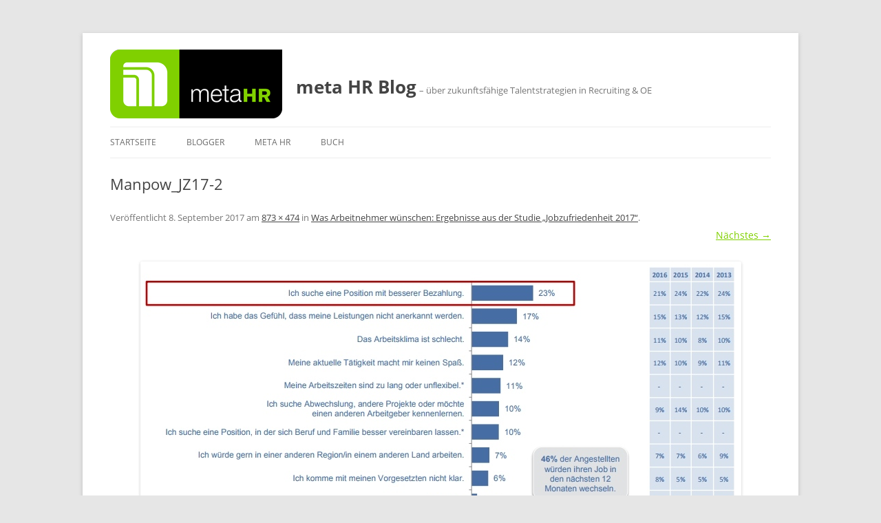

--- FILE ---
content_type: text/html; charset=utf-8
request_url: https://www.google.com/recaptcha/api2/anchor?ar=1&k=6LfLxC0UAAAAAOEB5rCtMUFZkOfm-zQciW5elDA7&co=aHR0cHM6Ly9ibG9nLm1ldGFoci5kZTo0NDM.&hl=en&v=PoyoqOPhxBO7pBk68S4YbpHZ&theme=light&size=normal&anchor-ms=20000&execute-ms=30000&cb=ft7f695anwqe
body_size: 49425
content:
<!DOCTYPE HTML><html dir="ltr" lang="en"><head><meta http-equiv="Content-Type" content="text/html; charset=UTF-8">
<meta http-equiv="X-UA-Compatible" content="IE=edge">
<title>reCAPTCHA</title>
<style type="text/css">
/* cyrillic-ext */
@font-face {
  font-family: 'Roboto';
  font-style: normal;
  font-weight: 400;
  font-stretch: 100%;
  src: url(//fonts.gstatic.com/s/roboto/v48/KFO7CnqEu92Fr1ME7kSn66aGLdTylUAMa3GUBHMdazTgWw.woff2) format('woff2');
  unicode-range: U+0460-052F, U+1C80-1C8A, U+20B4, U+2DE0-2DFF, U+A640-A69F, U+FE2E-FE2F;
}
/* cyrillic */
@font-face {
  font-family: 'Roboto';
  font-style: normal;
  font-weight: 400;
  font-stretch: 100%;
  src: url(//fonts.gstatic.com/s/roboto/v48/KFO7CnqEu92Fr1ME7kSn66aGLdTylUAMa3iUBHMdazTgWw.woff2) format('woff2');
  unicode-range: U+0301, U+0400-045F, U+0490-0491, U+04B0-04B1, U+2116;
}
/* greek-ext */
@font-face {
  font-family: 'Roboto';
  font-style: normal;
  font-weight: 400;
  font-stretch: 100%;
  src: url(//fonts.gstatic.com/s/roboto/v48/KFO7CnqEu92Fr1ME7kSn66aGLdTylUAMa3CUBHMdazTgWw.woff2) format('woff2');
  unicode-range: U+1F00-1FFF;
}
/* greek */
@font-face {
  font-family: 'Roboto';
  font-style: normal;
  font-weight: 400;
  font-stretch: 100%;
  src: url(//fonts.gstatic.com/s/roboto/v48/KFO7CnqEu92Fr1ME7kSn66aGLdTylUAMa3-UBHMdazTgWw.woff2) format('woff2');
  unicode-range: U+0370-0377, U+037A-037F, U+0384-038A, U+038C, U+038E-03A1, U+03A3-03FF;
}
/* math */
@font-face {
  font-family: 'Roboto';
  font-style: normal;
  font-weight: 400;
  font-stretch: 100%;
  src: url(//fonts.gstatic.com/s/roboto/v48/KFO7CnqEu92Fr1ME7kSn66aGLdTylUAMawCUBHMdazTgWw.woff2) format('woff2');
  unicode-range: U+0302-0303, U+0305, U+0307-0308, U+0310, U+0312, U+0315, U+031A, U+0326-0327, U+032C, U+032F-0330, U+0332-0333, U+0338, U+033A, U+0346, U+034D, U+0391-03A1, U+03A3-03A9, U+03B1-03C9, U+03D1, U+03D5-03D6, U+03F0-03F1, U+03F4-03F5, U+2016-2017, U+2034-2038, U+203C, U+2040, U+2043, U+2047, U+2050, U+2057, U+205F, U+2070-2071, U+2074-208E, U+2090-209C, U+20D0-20DC, U+20E1, U+20E5-20EF, U+2100-2112, U+2114-2115, U+2117-2121, U+2123-214F, U+2190, U+2192, U+2194-21AE, U+21B0-21E5, U+21F1-21F2, U+21F4-2211, U+2213-2214, U+2216-22FF, U+2308-230B, U+2310, U+2319, U+231C-2321, U+2336-237A, U+237C, U+2395, U+239B-23B7, U+23D0, U+23DC-23E1, U+2474-2475, U+25AF, U+25B3, U+25B7, U+25BD, U+25C1, U+25CA, U+25CC, U+25FB, U+266D-266F, U+27C0-27FF, U+2900-2AFF, U+2B0E-2B11, U+2B30-2B4C, U+2BFE, U+3030, U+FF5B, U+FF5D, U+1D400-1D7FF, U+1EE00-1EEFF;
}
/* symbols */
@font-face {
  font-family: 'Roboto';
  font-style: normal;
  font-weight: 400;
  font-stretch: 100%;
  src: url(//fonts.gstatic.com/s/roboto/v48/KFO7CnqEu92Fr1ME7kSn66aGLdTylUAMaxKUBHMdazTgWw.woff2) format('woff2');
  unicode-range: U+0001-000C, U+000E-001F, U+007F-009F, U+20DD-20E0, U+20E2-20E4, U+2150-218F, U+2190, U+2192, U+2194-2199, U+21AF, U+21E6-21F0, U+21F3, U+2218-2219, U+2299, U+22C4-22C6, U+2300-243F, U+2440-244A, U+2460-24FF, U+25A0-27BF, U+2800-28FF, U+2921-2922, U+2981, U+29BF, U+29EB, U+2B00-2BFF, U+4DC0-4DFF, U+FFF9-FFFB, U+10140-1018E, U+10190-1019C, U+101A0, U+101D0-101FD, U+102E0-102FB, U+10E60-10E7E, U+1D2C0-1D2D3, U+1D2E0-1D37F, U+1F000-1F0FF, U+1F100-1F1AD, U+1F1E6-1F1FF, U+1F30D-1F30F, U+1F315, U+1F31C, U+1F31E, U+1F320-1F32C, U+1F336, U+1F378, U+1F37D, U+1F382, U+1F393-1F39F, U+1F3A7-1F3A8, U+1F3AC-1F3AF, U+1F3C2, U+1F3C4-1F3C6, U+1F3CA-1F3CE, U+1F3D4-1F3E0, U+1F3ED, U+1F3F1-1F3F3, U+1F3F5-1F3F7, U+1F408, U+1F415, U+1F41F, U+1F426, U+1F43F, U+1F441-1F442, U+1F444, U+1F446-1F449, U+1F44C-1F44E, U+1F453, U+1F46A, U+1F47D, U+1F4A3, U+1F4B0, U+1F4B3, U+1F4B9, U+1F4BB, U+1F4BF, U+1F4C8-1F4CB, U+1F4D6, U+1F4DA, U+1F4DF, U+1F4E3-1F4E6, U+1F4EA-1F4ED, U+1F4F7, U+1F4F9-1F4FB, U+1F4FD-1F4FE, U+1F503, U+1F507-1F50B, U+1F50D, U+1F512-1F513, U+1F53E-1F54A, U+1F54F-1F5FA, U+1F610, U+1F650-1F67F, U+1F687, U+1F68D, U+1F691, U+1F694, U+1F698, U+1F6AD, U+1F6B2, U+1F6B9-1F6BA, U+1F6BC, U+1F6C6-1F6CF, U+1F6D3-1F6D7, U+1F6E0-1F6EA, U+1F6F0-1F6F3, U+1F6F7-1F6FC, U+1F700-1F7FF, U+1F800-1F80B, U+1F810-1F847, U+1F850-1F859, U+1F860-1F887, U+1F890-1F8AD, U+1F8B0-1F8BB, U+1F8C0-1F8C1, U+1F900-1F90B, U+1F93B, U+1F946, U+1F984, U+1F996, U+1F9E9, U+1FA00-1FA6F, U+1FA70-1FA7C, U+1FA80-1FA89, U+1FA8F-1FAC6, U+1FACE-1FADC, U+1FADF-1FAE9, U+1FAF0-1FAF8, U+1FB00-1FBFF;
}
/* vietnamese */
@font-face {
  font-family: 'Roboto';
  font-style: normal;
  font-weight: 400;
  font-stretch: 100%;
  src: url(//fonts.gstatic.com/s/roboto/v48/KFO7CnqEu92Fr1ME7kSn66aGLdTylUAMa3OUBHMdazTgWw.woff2) format('woff2');
  unicode-range: U+0102-0103, U+0110-0111, U+0128-0129, U+0168-0169, U+01A0-01A1, U+01AF-01B0, U+0300-0301, U+0303-0304, U+0308-0309, U+0323, U+0329, U+1EA0-1EF9, U+20AB;
}
/* latin-ext */
@font-face {
  font-family: 'Roboto';
  font-style: normal;
  font-weight: 400;
  font-stretch: 100%;
  src: url(//fonts.gstatic.com/s/roboto/v48/KFO7CnqEu92Fr1ME7kSn66aGLdTylUAMa3KUBHMdazTgWw.woff2) format('woff2');
  unicode-range: U+0100-02BA, U+02BD-02C5, U+02C7-02CC, U+02CE-02D7, U+02DD-02FF, U+0304, U+0308, U+0329, U+1D00-1DBF, U+1E00-1E9F, U+1EF2-1EFF, U+2020, U+20A0-20AB, U+20AD-20C0, U+2113, U+2C60-2C7F, U+A720-A7FF;
}
/* latin */
@font-face {
  font-family: 'Roboto';
  font-style: normal;
  font-weight: 400;
  font-stretch: 100%;
  src: url(//fonts.gstatic.com/s/roboto/v48/KFO7CnqEu92Fr1ME7kSn66aGLdTylUAMa3yUBHMdazQ.woff2) format('woff2');
  unicode-range: U+0000-00FF, U+0131, U+0152-0153, U+02BB-02BC, U+02C6, U+02DA, U+02DC, U+0304, U+0308, U+0329, U+2000-206F, U+20AC, U+2122, U+2191, U+2193, U+2212, U+2215, U+FEFF, U+FFFD;
}
/* cyrillic-ext */
@font-face {
  font-family: 'Roboto';
  font-style: normal;
  font-weight: 500;
  font-stretch: 100%;
  src: url(//fonts.gstatic.com/s/roboto/v48/KFO7CnqEu92Fr1ME7kSn66aGLdTylUAMa3GUBHMdazTgWw.woff2) format('woff2');
  unicode-range: U+0460-052F, U+1C80-1C8A, U+20B4, U+2DE0-2DFF, U+A640-A69F, U+FE2E-FE2F;
}
/* cyrillic */
@font-face {
  font-family: 'Roboto';
  font-style: normal;
  font-weight: 500;
  font-stretch: 100%;
  src: url(//fonts.gstatic.com/s/roboto/v48/KFO7CnqEu92Fr1ME7kSn66aGLdTylUAMa3iUBHMdazTgWw.woff2) format('woff2');
  unicode-range: U+0301, U+0400-045F, U+0490-0491, U+04B0-04B1, U+2116;
}
/* greek-ext */
@font-face {
  font-family: 'Roboto';
  font-style: normal;
  font-weight: 500;
  font-stretch: 100%;
  src: url(//fonts.gstatic.com/s/roboto/v48/KFO7CnqEu92Fr1ME7kSn66aGLdTylUAMa3CUBHMdazTgWw.woff2) format('woff2');
  unicode-range: U+1F00-1FFF;
}
/* greek */
@font-face {
  font-family: 'Roboto';
  font-style: normal;
  font-weight: 500;
  font-stretch: 100%;
  src: url(//fonts.gstatic.com/s/roboto/v48/KFO7CnqEu92Fr1ME7kSn66aGLdTylUAMa3-UBHMdazTgWw.woff2) format('woff2');
  unicode-range: U+0370-0377, U+037A-037F, U+0384-038A, U+038C, U+038E-03A1, U+03A3-03FF;
}
/* math */
@font-face {
  font-family: 'Roboto';
  font-style: normal;
  font-weight: 500;
  font-stretch: 100%;
  src: url(//fonts.gstatic.com/s/roboto/v48/KFO7CnqEu92Fr1ME7kSn66aGLdTylUAMawCUBHMdazTgWw.woff2) format('woff2');
  unicode-range: U+0302-0303, U+0305, U+0307-0308, U+0310, U+0312, U+0315, U+031A, U+0326-0327, U+032C, U+032F-0330, U+0332-0333, U+0338, U+033A, U+0346, U+034D, U+0391-03A1, U+03A3-03A9, U+03B1-03C9, U+03D1, U+03D5-03D6, U+03F0-03F1, U+03F4-03F5, U+2016-2017, U+2034-2038, U+203C, U+2040, U+2043, U+2047, U+2050, U+2057, U+205F, U+2070-2071, U+2074-208E, U+2090-209C, U+20D0-20DC, U+20E1, U+20E5-20EF, U+2100-2112, U+2114-2115, U+2117-2121, U+2123-214F, U+2190, U+2192, U+2194-21AE, U+21B0-21E5, U+21F1-21F2, U+21F4-2211, U+2213-2214, U+2216-22FF, U+2308-230B, U+2310, U+2319, U+231C-2321, U+2336-237A, U+237C, U+2395, U+239B-23B7, U+23D0, U+23DC-23E1, U+2474-2475, U+25AF, U+25B3, U+25B7, U+25BD, U+25C1, U+25CA, U+25CC, U+25FB, U+266D-266F, U+27C0-27FF, U+2900-2AFF, U+2B0E-2B11, U+2B30-2B4C, U+2BFE, U+3030, U+FF5B, U+FF5D, U+1D400-1D7FF, U+1EE00-1EEFF;
}
/* symbols */
@font-face {
  font-family: 'Roboto';
  font-style: normal;
  font-weight: 500;
  font-stretch: 100%;
  src: url(//fonts.gstatic.com/s/roboto/v48/KFO7CnqEu92Fr1ME7kSn66aGLdTylUAMaxKUBHMdazTgWw.woff2) format('woff2');
  unicode-range: U+0001-000C, U+000E-001F, U+007F-009F, U+20DD-20E0, U+20E2-20E4, U+2150-218F, U+2190, U+2192, U+2194-2199, U+21AF, U+21E6-21F0, U+21F3, U+2218-2219, U+2299, U+22C4-22C6, U+2300-243F, U+2440-244A, U+2460-24FF, U+25A0-27BF, U+2800-28FF, U+2921-2922, U+2981, U+29BF, U+29EB, U+2B00-2BFF, U+4DC0-4DFF, U+FFF9-FFFB, U+10140-1018E, U+10190-1019C, U+101A0, U+101D0-101FD, U+102E0-102FB, U+10E60-10E7E, U+1D2C0-1D2D3, U+1D2E0-1D37F, U+1F000-1F0FF, U+1F100-1F1AD, U+1F1E6-1F1FF, U+1F30D-1F30F, U+1F315, U+1F31C, U+1F31E, U+1F320-1F32C, U+1F336, U+1F378, U+1F37D, U+1F382, U+1F393-1F39F, U+1F3A7-1F3A8, U+1F3AC-1F3AF, U+1F3C2, U+1F3C4-1F3C6, U+1F3CA-1F3CE, U+1F3D4-1F3E0, U+1F3ED, U+1F3F1-1F3F3, U+1F3F5-1F3F7, U+1F408, U+1F415, U+1F41F, U+1F426, U+1F43F, U+1F441-1F442, U+1F444, U+1F446-1F449, U+1F44C-1F44E, U+1F453, U+1F46A, U+1F47D, U+1F4A3, U+1F4B0, U+1F4B3, U+1F4B9, U+1F4BB, U+1F4BF, U+1F4C8-1F4CB, U+1F4D6, U+1F4DA, U+1F4DF, U+1F4E3-1F4E6, U+1F4EA-1F4ED, U+1F4F7, U+1F4F9-1F4FB, U+1F4FD-1F4FE, U+1F503, U+1F507-1F50B, U+1F50D, U+1F512-1F513, U+1F53E-1F54A, U+1F54F-1F5FA, U+1F610, U+1F650-1F67F, U+1F687, U+1F68D, U+1F691, U+1F694, U+1F698, U+1F6AD, U+1F6B2, U+1F6B9-1F6BA, U+1F6BC, U+1F6C6-1F6CF, U+1F6D3-1F6D7, U+1F6E0-1F6EA, U+1F6F0-1F6F3, U+1F6F7-1F6FC, U+1F700-1F7FF, U+1F800-1F80B, U+1F810-1F847, U+1F850-1F859, U+1F860-1F887, U+1F890-1F8AD, U+1F8B0-1F8BB, U+1F8C0-1F8C1, U+1F900-1F90B, U+1F93B, U+1F946, U+1F984, U+1F996, U+1F9E9, U+1FA00-1FA6F, U+1FA70-1FA7C, U+1FA80-1FA89, U+1FA8F-1FAC6, U+1FACE-1FADC, U+1FADF-1FAE9, U+1FAF0-1FAF8, U+1FB00-1FBFF;
}
/* vietnamese */
@font-face {
  font-family: 'Roboto';
  font-style: normal;
  font-weight: 500;
  font-stretch: 100%;
  src: url(//fonts.gstatic.com/s/roboto/v48/KFO7CnqEu92Fr1ME7kSn66aGLdTylUAMa3OUBHMdazTgWw.woff2) format('woff2');
  unicode-range: U+0102-0103, U+0110-0111, U+0128-0129, U+0168-0169, U+01A0-01A1, U+01AF-01B0, U+0300-0301, U+0303-0304, U+0308-0309, U+0323, U+0329, U+1EA0-1EF9, U+20AB;
}
/* latin-ext */
@font-face {
  font-family: 'Roboto';
  font-style: normal;
  font-weight: 500;
  font-stretch: 100%;
  src: url(//fonts.gstatic.com/s/roboto/v48/KFO7CnqEu92Fr1ME7kSn66aGLdTylUAMa3KUBHMdazTgWw.woff2) format('woff2');
  unicode-range: U+0100-02BA, U+02BD-02C5, U+02C7-02CC, U+02CE-02D7, U+02DD-02FF, U+0304, U+0308, U+0329, U+1D00-1DBF, U+1E00-1E9F, U+1EF2-1EFF, U+2020, U+20A0-20AB, U+20AD-20C0, U+2113, U+2C60-2C7F, U+A720-A7FF;
}
/* latin */
@font-face {
  font-family: 'Roboto';
  font-style: normal;
  font-weight: 500;
  font-stretch: 100%;
  src: url(//fonts.gstatic.com/s/roboto/v48/KFO7CnqEu92Fr1ME7kSn66aGLdTylUAMa3yUBHMdazQ.woff2) format('woff2');
  unicode-range: U+0000-00FF, U+0131, U+0152-0153, U+02BB-02BC, U+02C6, U+02DA, U+02DC, U+0304, U+0308, U+0329, U+2000-206F, U+20AC, U+2122, U+2191, U+2193, U+2212, U+2215, U+FEFF, U+FFFD;
}
/* cyrillic-ext */
@font-face {
  font-family: 'Roboto';
  font-style: normal;
  font-weight: 900;
  font-stretch: 100%;
  src: url(//fonts.gstatic.com/s/roboto/v48/KFO7CnqEu92Fr1ME7kSn66aGLdTylUAMa3GUBHMdazTgWw.woff2) format('woff2');
  unicode-range: U+0460-052F, U+1C80-1C8A, U+20B4, U+2DE0-2DFF, U+A640-A69F, U+FE2E-FE2F;
}
/* cyrillic */
@font-face {
  font-family: 'Roboto';
  font-style: normal;
  font-weight: 900;
  font-stretch: 100%;
  src: url(//fonts.gstatic.com/s/roboto/v48/KFO7CnqEu92Fr1ME7kSn66aGLdTylUAMa3iUBHMdazTgWw.woff2) format('woff2');
  unicode-range: U+0301, U+0400-045F, U+0490-0491, U+04B0-04B1, U+2116;
}
/* greek-ext */
@font-face {
  font-family: 'Roboto';
  font-style: normal;
  font-weight: 900;
  font-stretch: 100%;
  src: url(//fonts.gstatic.com/s/roboto/v48/KFO7CnqEu92Fr1ME7kSn66aGLdTylUAMa3CUBHMdazTgWw.woff2) format('woff2');
  unicode-range: U+1F00-1FFF;
}
/* greek */
@font-face {
  font-family: 'Roboto';
  font-style: normal;
  font-weight: 900;
  font-stretch: 100%;
  src: url(//fonts.gstatic.com/s/roboto/v48/KFO7CnqEu92Fr1ME7kSn66aGLdTylUAMa3-UBHMdazTgWw.woff2) format('woff2');
  unicode-range: U+0370-0377, U+037A-037F, U+0384-038A, U+038C, U+038E-03A1, U+03A3-03FF;
}
/* math */
@font-face {
  font-family: 'Roboto';
  font-style: normal;
  font-weight: 900;
  font-stretch: 100%;
  src: url(//fonts.gstatic.com/s/roboto/v48/KFO7CnqEu92Fr1ME7kSn66aGLdTylUAMawCUBHMdazTgWw.woff2) format('woff2');
  unicode-range: U+0302-0303, U+0305, U+0307-0308, U+0310, U+0312, U+0315, U+031A, U+0326-0327, U+032C, U+032F-0330, U+0332-0333, U+0338, U+033A, U+0346, U+034D, U+0391-03A1, U+03A3-03A9, U+03B1-03C9, U+03D1, U+03D5-03D6, U+03F0-03F1, U+03F4-03F5, U+2016-2017, U+2034-2038, U+203C, U+2040, U+2043, U+2047, U+2050, U+2057, U+205F, U+2070-2071, U+2074-208E, U+2090-209C, U+20D0-20DC, U+20E1, U+20E5-20EF, U+2100-2112, U+2114-2115, U+2117-2121, U+2123-214F, U+2190, U+2192, U+2194-21AE, U+21B0-21E5, U+21F1-21F2, U+21F4-2211, U+2213-2214, U+2216-22FF, U+2308-230B, U+2310, U+2319, U+231C-2321, U+2336-237A, U+237C, U+2395, U+239B-23B7, U+23D0, U+23DC-23E1, U+2474-2475, U+25AF, U+25B3, U+25B7, U+25BD, U+25C1, U+25CA, U+25CC, U+25FB, U+266D-266F, U+27C0-27FF, U+2900-2AFF, U+2B0E-2B11, U+2B30-2B4C, U+2BFE, U+3030, U+FF5B, U+FF5D, U+1D400-1D7FF, U+1EE00-1EEFF;
}
/* symbols */
@font-face {
  font-family: 'Roboto';
  font-style: normal;
  font-weight: 900;
  font-stretch: 100%;
  src: url(//fonts.gstatic.com/s/roboto/v48/KFO7CnqEu92Fr1ME7kSn66aGLdTylUAMaxKUBHMdazTgWw.woff2) format('woff2');
  unicode-range: U+0001-000C, U+000E-001F, U+007F-009F, U+20DD-20E0, U+20E2-20E4, U+2150-218F, U+2190, U+2192, U+2194-2199, U+21AF, U+21E6-21F0, U+21F3, U+2218-2219, U+2299, U+22C4-22C6, U+2300-243F, U+2440-244A, U+2460-24FF, U+25A0-27BF, U+2800-28FF, U+2921-2922, U+2981, U+29BF, U+29EB, U+2B00-2BFF, U+4DC0-4DFF, U+FFF9-FFFB, U+10140-1018E, U+10190-1019C, U+101A0, U+101D0-101FD, U+102E0-102FB, U+10E60-10E7E, U+1D2C0-1D2D3, U+1D2E0-1D37F, U+1F000-1F0FF, U+1F100-1F1AD, U+1F1E6-1F1FF, U+1F30D-1F30F, U+1F315, U+1F31C, U+1F31E, U+1F320-1F32C, U+1F336, U+1F378, U+1F37D, U+1F382, U+1F393-1F39F, U+1F3A7-1F3A8, U+1F3AC-1F3AF, U+1F3C2, U+1F3C4-1F3C6, U+1F3CA-1F3CE, U+1F3D4-1F3E0, U+1F3ED, U+1F3F1-1F3F3, U+1F3F5-1F3F7, U+1F408, U+1F415, U+1F41F, U+1F426, U+1F43F, U+1F441-1F442, U+1F444, U+1F446-1F449, U+1F44C-1F44E, U+1F453, U+1F46A, U+1F47D, U+1F4A3, U+1F4B0, U+1F4B3, U+1F4B9, U+1F4BB, U+1F4BF, U+1F4C8-1F4CB, U+1F4D6, U+1F4DA, U+1F4DF, U+1F4E3-1F4E6, U+1F4EA-1F4ED, U+1F4F7, U+1F4F9-1F4FB, U+1F4FD-1F4FE, U+1F503, U+1F507-1F50B, U+1F50D, U+1F512-1F513, U+1F53E-1F54A, U+1F54F-1F5FA, U+1F610, U+1F650-1F67F, U+1F687, U+1F68D, U+1F691, U+1F694, U+1F698, U+1F6AD, U+1F6B2, U+1F6B9-1F6BA, U+1F6BC, U+1F6C6-1F6CF, U+1F6D3-1F6D7, U+1F6E0-1F6EA, U+1F6F0-1F6F3, U+1F6F7-1F6FC, U+1F700-1F7FF, U+1F800-1F80B, U+1F810-1F847, U+1F850-1F859, U+1F860-1F887, U+1F890-1F8AD, U+1F8B0-1F8BB, U+1F8C0-1F8C1, U+1F900-1F90B, U+1F93B, U+1F946, U+1F984, U+1F996, U+1F9E9, U+1FA00-1FA6F, U+1FA70-1FA7C, U+1FA80-1FA89, U+1FA8F-1FAC6, U+1FACE-1FADC, U+1FADF-1FAE9, U+1FAF0-1FAF8, U+1FB00-1FBFF;
}
/* vietnamese */
@font-face {
  font-family: 'Roboto';
  font-style: normal;
  font-weight: 900;
  font-stretch: 100%;
  src: url(//fonts.gstatic.com/s/roboto/v48/KFO7CnqEu92Fr1ME7kSn66aGLdTylUAMa3OUBHMdazTgWw.woff2) format('woff2');
  unicode-range: U+0102-0103, U+0110-0111, U+0128-0129, U+0168-0169, U+01A0-01A1, U+01AF-01B0, U+0300-0301, U+0303-0304, U+0308-0309, U+0323, U+0329, U+1EA0-1EF9, U+20AB;
}
/* latin-ext */
@font-face {
  font-family: 'Roboto';
  font-style: normal;
  font-weight: 900;
  font-stretch: 100%;
  src: url(//fonts.gstatic.com/s/roboto/v48/KFO7CnqEu92Fr1ME7kSn66aGLdTylUAMa3KUBHMdazTgWw.woff2) format('woff2');
  unicode-range: U+0100-02BA, U+02BD-02C5, U+02C7-02CC, U+02CE-02D7, U+02DD-02FF, U+0304, U+0308, U+0329, U+1D00-1DBF, U+1E00-1E9F, U+1EF2-1EFF, U+2020, U+20A0-20AB, U+20AD-20C0, U+2113, U+2C60-2C7F, U+A720-A7FF;
}
/* latin */
@font-face {
  font-family: 'Roboto';
  font-style: normal;
  font-weight: 900;
  font-stretch: 100%;
  src: url(//fonts.gstatic.com/s/roboto/v48/KFO7CnqEu92Fr1ME7kSn66aGLdTylUAMa3yUBHMdazQ.woff2) format('woff2');
  unicode-range: U+0000-00FF, U+0131, U+0152-0153, U+02BB-02BC, U+02C6, U+02DA, U+02DC, U+0304, U+0308, U+0329, U+2000-206F, U+20AC, U+2122, U+2191, U+2193, U+2212, U+2215, U+FEFF, U+FFFD;
}

</style>
<link rel="stylesheet" type="text/css" href="https://www.gstatic.com/recaptcha/releases/PoyoqOPhxBO7pBk68S4YbpHZ/styles__ltr.css">
<script nonce="nsV6P6K7csFuPJmEKzvp3Q" type="text/javascript">window['__recaptcha_api'] = 'https://www.google.com/recaptcha/api2/';</script>
<script type="text/javascript" src="https://www.gstatic.com/recaptcha/releases/PoyoqOPhxBO7pBk68S4YbpHZ/recaptcha__en.js" nonce="nsV6P6K7csFuPJmEKzvp3Q">
      
    </script></head>
<body><div id="rc-anchor-alert" class="rc-anchor-alert"></div>
<input type="hidden" id="recaptcha-token" value="[base64]">
<script type="text/javascript" nonce="nsV6P6K7csFuPJmEKzvp3Q">
      recaptcha.anchor.Main.init("[\x22ainput\x22,[\x22bgdata\x22,\x22\x22,\[base64]/[base64]/MjU1Ong/[base64]/[base64]/[base64]/[base64]/[base64]/[base64]/[base64]/[base64]/[base64]/[base64]/[base64]/[base64]/[base64]/[base64]/[base64]\\u003d\x22,\[base64]\\u003d\\u003d\x22,\[base64]/[base64]/Cq8Kxw7TCgsO9QsOnw7gYwpvCosK/InQ1UzIvGcKXwqXCukHDnlTClSsswo0awqjClsOoLMKVGAHDg28Lb8OewprCtUxLVGktwrXCvwh3w6d0UW3DtibCnXE0M8Kaw4HDocKNw7o5M3DDoMOBwovCgsO/AsO3QMO/f8KPw43DkFTDqirDscOxG8KALA3CvRN2IMOpwqUjEMOxwqssE8KIw6BOwpBvOMOuwqDDtcKDSTcUw7rDlsKvJifDh1XCnMOOETXDiDJWLXlzw7nCnW3DjiTDuRM3R1/[base64]/Cp0XCll3DlsORw5UKRcK+bsKDJFnCsBcfw7zClcO8wrByw4/DjcKewqTDilEeGMOkwqLCm8KQw5N/[base64]/fCFZKcK9wqnDnjsCwpdUw4lPMUzDrXjCisKZC8KiwoPDuMKHwq/[base64]/Ds3bCq8KmIMKdw4M+QnYKw48rwrhMf29XJ8Kgw5tFwoTDigQlwo7Dv2HCnlTCm25gwrvCo8K6w7PCszQ8wpdAw59vCcKdwobCs8ODwpbCkcKofGUkw63CusKQXS/[base64]/wqlTw4MHwql2w7/DlHjCv1XDhnXDm8KGw5vDpA51woRSQcKFCMKqHcOMwqXCkcKPZ8KewoRRDVxRC8KfHcOuw5wLwpxBVcKGwpIuWhBxw7xfc8KswpoQw5XDh1BJWjHDg8O2wpfChcO0LSDCpMODwrENwpMOw4h4CcOUQ2d4JMOoVsKCLsOyFjzCqUUxw6nDn3Iyw6JGwp4/w5PCmGc3NcOUwrrDgHorw7fCum7Cq8K8CEPDkcOLJ2ZUWWEjKcKjwpPDsXXCj8O4w7PDl1vDv8OAYQHDuipjwo1vw5RrwqrCrcK+wq0iIcKmdjzCpzfCiTbCljLDlnUNw63Dr8OMJCYYw4UXQsOYwqoSUcOcaUUkbMOeI8O/[base64]/CnBPCjAvChghPwpLCssKvw4twb0Yzw6zChFfDq8KqOU4Sw7tAJcKxw4Auw6hVwoTDjFPDoGdHw7MRwpI/w6DDpcOAwo7DmcKgw6d6BMKUw47DhgXDusOeCm7CqyzDqMK+OVHDjsKCYGnDn8OrwpdoVz1DwoDCtWgteMOzT8ObwonCuSXCu8KTccOXwrvDoiNSATDCuQvCvMK2wrdQwoTCpsO1wpjDtQTChcKgw57DqUkLwr/ClSPDtcKlOww7GRDDtsOCWH/CrcKUwrEtwpTCiVQXwol0w6zCr1LCnsOCw4nDscO4PMONWMOrLsOjH8KTwp9XS8O5w73Dm3c5WsOGLMKgX8OMM8OVGDbCvMO8wp0gR1zCrQ/DlsOow5XChGQLwqtIwpbCmhPCgHp9wqXDoMKSw5fDgGhQw45pKsKUMcOlwph6TsK0GFknw7vCrRvDmMKmwo4nC8KMZzgcwqpxwqEBLzrDpTE8w7w+w6xnw5PCpn/ChEBBw4vDqCE5BljColllwrTCjmTDjk3DhsO2TmANwpfCoSbClUzDqsKEw7jDlsKDw4JtwoQCJxfDhVhJw7XCicKGDMOUwo/CncKWwrgAGsOXPcK6w7dfw4UhdigpQyfDocOHw47DpF3CjmPDlU3DkGp8Z2cFZSPCt8KgTWw7w6zCvMKIwoF1OcOLwpZKDATCjUcKw7nCs8OMw5jDjHMbJzPCuHFnwpkqMsKGwrHCsCXDuMO+w4QpwpFLw6lJw6ggwrrCocOkwqTDvcKfNMO/w6cSw5DCgjtdacOfBMOSwqHCrsKtw5rDl8OPPcOEw7vDpSIRwo1bwpUIJCjDskbChRhZdhskw75zGsKkE8KCw7V0DMK3dcO7aB1CwqvCpMOYw5/DoHXCvyHDnGwCw51QwrcUwrjDkAwnwobCmCFsWsKbwo43w4jDr8KZwpk5wpciIcK1e0LDnyp5J8KCIB94woTCvcOPT8OWPHwXwqpoQMKZd8K6w6JMwqPCscOUA3YHwrJnw7rCqlXClcKnfsOdCGTDtcOzwrhAwrg4w4TDvl/DqkVfw7MfHgDDkmMPA8KYw6rDsVBCwqnCk8OTZWcsw7PDr8Olw4vDosKaaxJOwpoowobCsiUCThPDlhLCu8OIwpjCkxlbK8KQBMOMw5rDqHXCumzCmsKnI0onw7NjMk/CmcKST8OrwqzCsGnCmsO7wrEAf2M5w5rCqcOJw6o2w5fCoTjDniXCgGsPw4TDl8KGw5/DssKUw4DCtw4/wrI3bsK1czTChjjDvmg0woErA1ocC8OtwrpIBV0jW3nCoiHCtMKkJcKycHzChBIYw71mw5LCsWFNw7QQRhzCmsKZwrIrw57CjMO5b3gzwovDoMKiw5tGbMOaw5Jew5LDiMOywrZiw7haw4fCmMO/aBzDqjjClMO8bWVTwplxBEHDnsKeEcKvw61Bw7VcwrzDicKZwooXw7TCi8OZwrTCl0EhEBPDh8OEw6jDshVGwoVHwp/CswRJwp/[base64]/MsKrFywGOcKrXMKzw6DDrXUyOMOAf8Krw6bCmx/[base64]/a8K7WQpGKilQXMOLwo3Cq8KPXBJEw4oHw7bDgMOLw40Lw5DDlCAGw6XCrD/Dh2XCksK7wrsowqDCk8Ofwp0tw6nDvMONw77DuMOebcO9dFfCrBFwworCgMKfwpM8wo/DhsO/w7QWHD/DuMOhw5IHwq99woTCqQt/w6cCwrLDjEB2w4YDG3fCo8Kgwp8hGnQzwo3Ci8OHGEpPBMKFw5VGw4dDbQcBacOJwpomN1okbRYRwpt8QsOGw7x+wrQew7DCvMKOw69PHMKRXkzDiMOOw7rCvcKWw5pCV8OsX8OMw6HCnx90HcKJw7HDq8KYwq85wpHDhQ0/UsKMLEcsP8Onw4JMF8K/ZcKPAlLCtCt5PsK2T3fChMO1EDTCscKew6DDqcK8FMOBw5PDrErChcOnw7jDjDzDv0/CkcOZDsK0w4QxQxZcwpcMITA2w7DCv8K+w7TDncKYwp7DqcKYwoMAfcKpw7/Cq8Kgw5MkQzfDqyUdIGYWw6AZw6tBworCk1jDvGQcCVDDgMOHcUjCgjTDiMK2OzPCrsK3w4jCicKmHEdQZlJ2JsKzw64iA1nCrGNLw4XDqEJYwo0FwovDq8OcA8OBw43Dg8KBEnLCjsO/XMONwpk7wpHChsKSM3TCmHscw63ClnohGsKPc2tVw7LClMOww67DssKpJ3XCvTUYJcO7F8KVasOcw4pxBjDCocO/w7vDvcOEwoDClMKLwrUxOcKKwrbDssOTVSDCvcKpX8Ofw691wobCtMKTwqpmKMKvSMK+wrIiwp3CjsKKOXDDkcKtw5jDhCwjwpYXW8K4wphjXWnDrsK6GUppw6fChkZMwp/[base64]/wrwwOCwmV8OSw4TCqDTCkcOYw5zCt8KWw7nCnsK1cMKtYTANWxbDtcOhw50gLMOnw4jDl2bCv8Omwp7ClMKAw47DksKzw4/CgcK0wpAbw5ZCw6jCocKreSfDq8KQK21IwpcFXgg1w7zCnErCqlfClMO3wpJpGWHCl3J2worCvVzDp8OzcsKNYMKwIzDCmsK1VnfDgkgyR8KuVcOGw706w4NeMSwkwoJrw604XsOpF8KEwrlTPMOIw67CnsKNIzlew4NNw4fDtDBfw77DscKsLi/Dq8OFw5kcZ8OjT8KAwo7Di8ObB8OJSH1IwpQrfcOwf8Kpw7HDmARnwo1qGDlMwqrDo8KCN8OiwrYaw7LDhcOYwq3Cohd8H8KgWMO/[base64]/Dj8OWw6oROCvCu2DDnTprw7ItIGTDlHjCp8K1w4JQGEBrw6/DqsK0w4vCiMKnFQM8w59WwrJ9JWJdYcKYCxDDmcK3w6HCisOYwpzDi8O7wqvCuDTCoMK2LjDCrwgUH29pwqnDjsOGAMKLBcKIDUHCs8Kuw5kiG8K4DkooX8KmZMOkVSLCgDXDo8OYwoXDmcOoUMObwpjDkMKFw7DDnhAsw7YbwqkqPy0vZCtWw6fDiH/[base64]/H8KMwp9HwogXwrrDuHrDgMOwAMKvQcKBBcOfwpAgwoUBb2UdbUt7wpxLwqQfw75ndR/DlsKKdsOnw5dHwojClsKhw53CjWJLwpHCvsKEIMKCwqPCiMKdLUnCuXDDt8KIwr/[base64]/w6XDjkJrKUnDtcOuRMKrwppIf2HCisK9FTxBwpoUIyQWTxo4w63Ch8K/wpF1wr7DhsOwA8KeX8KrcyLCjMK6MsOdRMO/wpRicB3Ch8OdF8OWJMOmwoxMLTdkwpfCrFYjSsONwq7DkMKgwq1/w63ChhVhBjh0LcKjAcKlw6UKw492bMK0amFzwofClGLDpmfCv8K9w6jCl8OewpsDw595TcO3w5zCjMKUWXzChgBIwrDCpk5ew6A3U8O6TMK3JwcMw6VGRcOiwpbClsKuMcOxCMKOwoNkbU/Cs8K0AsKVTsKZNXc0wqhBw7Q+HsOEwojCs8Oswrt+DcK9eDQYwpUsw4XClSDDqcKdw4Y0wrrDqsKWcsK/AcKQTRxQwrsJNiDDksK9IE5Sw4bDosKIfMOTKRHCo3/Cmj0KRMKZTsOhE8OqIsO9Z8OiY8KBw5vCiknDiF3DqcKMf0LDvVjCosK/XsKkwoTDssOlw658w4LChmITPHvCtcKOw7jDujbDnMK0w48fLMODL8OtUcKlw7xSw5jCjEXDkkDDrmvDkhXDth7Du8O3w7NKw5fClMOOwpBLwq9Fwos7wp4Xw5fDscKJfjrDvzTCkwzCqsOgW8OnS8K1CsOmWcKFIsKEKBUhew/CmcKoJ8ORwqwCLBJzBcOrwpkfBsOJZsKHIMKRwq7Cl8KpwpEkTcOyPRzCmyLDgEfCkmDCgXkawpYHRm8iXcKlwqDDombDlylNw6/CilzDnMOgRcOEwqVnw53CusK6wqQDw7nCscKewo8DwotkwoTCi8O7wp7DhGHDnwzCrsKldQDDg8OeAsOUwq3DoV3CkMOaw59gbsKsw7dIU8OGccK+wpsWMMKXw77DlsOwXAfCtX/Dmn08wrQGSlVhC0TDt3PCjcOLBDtsw4Acwo8rw5TDpMKjw7UbKsKCw5JZwoMBw7PCkS/DqzfCkMOvw7/Dv33Cq8OowrDCiQbCtsOjV8K4Gw7CpjXCkAXDtcOMMwVzwpXDt8OXw6ZpfjZqwqfDnULDmMKDWzrCh8O0w6/CtMKww6TCgMOhwpsywqfCrmPCtCXCrgHCr8O9Ly7Dn8O+NMOSH8KjMFNLwoHDjgfDkFAWw57Cv8OmwoJgPcK+KgtxGcOtwoYbwpHCo8O9MsKhRBJ0woHDtDnDs1otdDjDj8OewrFvw4ZUw6/CunTCkcOFQsONwrwEOMOjJMKMw53Dp2MTZsOCQWDCkhbDpxcUWcOEw4TDmU0ML8K1wo9OIsOcYRrCkMKvP8K1bMOMCXfDu8KpSMOqRCdTfmLDoMKCEsKTwp1tFmdpw4gzQ8Knw6DCtcOZNsKHwrEDaVTCshLCmFtbO8KlMMObw6vDhQ3Dk8KgLcO1PX/CgMO9BmIUZA3Ciy/Ci8Kxw5rDqC3ChBxdw4t4XQkiSHBlecKNwoPDkT3CrwfDn8O2w64swoB9wp0uTcO4SsOkw6I8Xj8JP3XDkHFGeMO+w5MAwoLCj8ODCcKjwqPCvcKSwovCgsOGfcKMw7VoQcKZwpDCpMO0wo3Dv8Onw7tmCsKBdsOSw6/Di8KWw4xOwpLDhMOFSxQjQCVZw7BqVn0Vwqo0w7cSG2bCncKvw59dwqpdXj7ChcKGVRHCggUcwrnChMK5ajTDrTtSwpbDu8Kmw6fDgcKNwo5TwoVdHhYcJ8Ohw4XDoyTClHFsDCPDgsOAecOEwqzDu8O2w6/CqsKtw5PCk0p3wo1fHcKdT8Odw4XCpGwVw6UBfMKuJcOiw77DgsOrwoxdPcKRwowVIMKDUCJyw7XCh8OQwqfDrwgZaVthQ8Kzw53DoThEw7U1eMOAwp5ESsKEw4zDuX5owocewqdgwop/woDCigXCpMO+ByPCi3jDscKbOH3Cu8O0SkbCvMOKW1gXw4vCskTCosOjfMKWHArCusKVwrzDqMKXw5vCp1EbWCVFB8KkS19Hwp5LRMOqwqVlJ1ptw6jCnT8qehxnw5/[base64]/w6jDoMKpWcKzw5jDghBIw61mDCsCw4PDp8Kcw4TDvMKHZ3rCuVbCqcK5OzAqDyLDksOYCsKFcwtMZyEkFyDDncKMQiAqFHsrwoPDuhjCv8KSwpBLwr3CjGw/[base64]/DisO6SgEfwrJOO8KJJsKTagXDgsK4woUwGmLDosOINMK2w6o9wojDnDLCugDDpgBRw6IVwr3Ds8Otwp42H2jDmsOow5TDoR5bw6jDoMKNIcKiw4XDgjDDl8O7wpzCj8KLwqzDq8O8wpvDkVvDtMOIw6ZISDZPwqTCm8O7w7PDmyFpIi/CiydYB8KdEcOqw7DDvMKswqwRwod9CcO8WyPCiCnDhFrCgsKBGMO3w7h9FsOGRcOswpDCmsOiAsOqHcO1w4bCh2BrPsOvYm/CvkzCqyfDkGwvwo48WFfCosOfwqTCv8OuOsKmN8OjV8KXZMOmEmNlwpVeZ396wpvCmsOcPGXDpsKlC8OjwpopwroMWcO8wp7DmcKTOcOiIybDkMK1AypDUG7CulYNwqwuwrfDssKHY8KDbcKswoBWwrIwG15IBBfDrsO6w5/DjsKrRFxvVMOOXAwUw4RpPSkiEcOzfsOhGCDCkCTCsgNuwpzCqEvDtF/Cljt6wppgVRhFLcK7FsOxLBEHfTECHMK4wpHDrRHCk8KUw7TDtljCkcKYwq8oOUTCqsKaMMKLfTV6w71Nw5TCqcKiwqbDtMKow6JTSMOew7JgecOuDl1hcHXCp23CgTXDp8KYwq/CisK+wpTCkF9+KsK3ZRDDqMKmwpFcFU3Dp3TDk1zDlMKUwqXCrsORw614EmfChCzCuWxUC8OjwoPDrjfCqkTCgHp1MMOFwpgLFQ0mP8Orwpk/w4DCgMKQw5hswprDjiM0wo7CjQ7CscKNwq5PW23CiAHDunLCmDrDpMOIwp5+wp7CqF11EsKcSxjCijdTGSLCkTzDvcOMw43Cu8OSwrjDjAbCkA0oTsOOwrTCpcOOfsKyw4Fkwq/Dj8K7wqkKwpEUw5MPLMOzw6AWRMO7w7NPwoY3fMOyw6FIw4LDjU1EwoLDo8KaRXTCqjJNNR3DgMOfYsOLw6XCtMO2wpQdK2nDucOYw6nCvMKOXsK4AHTCtEtLw41ww7jCi8KKwojClMK3QsKcw4JfwrkBwqbCmcOdIWJMWnl5wq52wr4vwoTCi8KnworDqC7DoT/DrcK2BSPCmMKSWcOlQMKYBMKSdSPDscOqwosgw4rCm2E0PBvCisOVw4k9ccOAaGHCl0HDsiQTw4JiEwhlwowYWcOXBFfCuCDCt8OGw5IuwoICw7jDuEfCqsKYwqtSwqNTwqtuwoMfbB/CscKJwqgQA8KMYcOjwohaUDBXNQEaMMKBw78dw7zDmVY1wpzDgVtHQcKcJ8KhUsK/fMKVw4JIF8Oiw6g0wq3DhQBuwoAhK8K2wqYqAwlBwoQZc3fCjkIJwodjCcO/w7LDrsK2OnNUwrNbDgXCjD7DncKuw5ohwohQw4/[base64]/Dv17CswE/KsKdGjXCvEvClW8ERFHDp8KZwqsOwplMEMOhEjbDgcOXwpzDhcKmSxvDsMOLw5kBwpgpN3VSNcOZahJhwqbCgcOFbjVrTVxmXsKOZMOmQwfCohFsaMK0IcK4ZHUBwr/[base64]/Ci8Ovw7FdXsK9OU0OwpPCn8KxQVDCswJyZ8KYelvDtMKAw5VuKcKFw75Cw7zDpcOmSBU9w53CnMKCBkA7w7rDqwLDlmDDscOHTsODOysfw7nDjSbCqhbCtCtIw4F4GsO/w6jDsT9DwoNkwqk1a8KkwoJrNXnDrnvDt8KYwpR/PMKRwpRFw693w79Tw5Zawrlow7zCkMKUKQPClXslw602wqPDhGbDkk1Pw7pEwqBYw7IuwpzDgiQjbMKUAcO/w7nCvMOpw6ptwrzDucOAwqXDhVQmwpMXw6fDlgDCtEfDjEPCsHXCjsOuw5LDpsOTWF8dwrEjwpHDrkLCk8KDwp7DuTNhDl/DicOdQE0jBcK/ZgpPwo3DpSDCs8KxFG7CgsO9KsOQw5nCosOgw5LDsMK1wr/Cl1Zow7w9L8KEw6c3wpFDwqnCkgTDqsOeVCrCjsOCZXjDuMOKdCBlAMOKQcK2wo7CvsOgwq/DlVwUClHDocKBwqJUwpfCiUjDosOtw6XDpcO5w7Atw6jDh8ONYg7DlgEADj/[base64]/CnTXCusOBL8OYHUAXTsOVecOWZ20YHsOQMMK6woTCgsOGwqXDlQlgw4pRw6fCiMOxOsKSScKmCsOHBcOKVcKxw7/[base64]/R8Krwrc9CQXCucOxUknCkMOXwr7Dq8KWw7sidMKGJcKwU8OXSRdnw7cQTQPCtMKPwpsWw5dDOC1SwqLDvQzDrcOpw4RqwoB1VcKGOcO6wog7w5g1wpPDhDbDm8KQCwxvwr/DlUbCqELCiwLDnGvDkjPCjsOmwrd7T8ODF1RbOcKod8K/BilbOV/Dkz7DpsONw6nCjyJNwqsxSGElw48Xwqtnw77CvmXCm3lhw59EaXfCnMKbw6XCg8OjEXpzPsKmOl55wo9ORcOIUsO8cMK5w65Cw4fDi8Kawo9cw6NuacKtw4rCtFfDhTpGw4PCp8OINcOqwqdDKX3CtBjCr8K7GcO3OsKTKhrCoWhlCsKLw4/CkcOGwrB/w5zClsK5FMOWE1VNIMKlUQhTQWPCvcOHwocZwqrDp1/Dh8KgJcO3w5cUSsOow4PDlcKcbhHDunvCrMKya8OGw6/ChifCrnE7RMKKdMOIwrfDiGPDuMKdw4PDvcKDw5olWz7CpsO6QXc8MMO8wrgPw4VhwqfDvXobwrF/[base64]/CsiNZUnbCosKmWk/[base64]/wqzDtQPCocO1w6vCsG/CnznClcOqTRhbGMORwoNQwqTDg3NPw5NOwpdRMsOFw5k4QTrCtcKjwqx7w7w9ZcOeGcKUwqNMwp8yw6dDw4rCvlPDtcODYXzDux98wqXDn8OZw5BeCCDDoMKqw7huwr5JWh/[base64]/woMlKztKXAjDlcOWwrsUNcOMfhRSIcKienl3wqMUwrnDq2taam/DvgXDp8KtZMK0wrXCgHdxI8OgwrRUasOYU3vDk0wpY2AMeALCnsOjw7/CpMKcwpTDj8KUQ8K0BhE5w5fCumpHwrMrWcKjS3jCmcKQwrPCs8OFw4LDnMKWM8ORL8Obw5/ClwfDpsKEw7l0TlJiwq7DmMORbsO1P8KJOMKTwqw7Vm5DX1FgchnDujHDgAjCv8KZwp3CoVHDsMOuRsKzScO7GSYlwotPLXs/w5M3wqvCtMKlwqtJbAHDicO/wp/Dj2DDj8O2w7kSbsOVw5hMB8OeTwfCizNDwoV9QGjDqADCtFnCu8OvP8OcDX/DncO8wr/DgE5ww77Cv8Ogwp/[base64]/CkzIfw5ZZGwExwrnDkEvCiMKPBcOLwr/DtSwNDTvDuRkWahfCuX1Ew5AadsOpwqthTMKOwrQUwq8mPsK0HcO0w43DucKUwrYwIG7DvXrClXB8BVwnw6MTworCtsOHwqQ9dsOJw4rCjRzDkDfDuwbCrsKnwqM9w6XCn8OCR8O5RcKvwqoNwqY1GxXDjsOdw6LCgMKPST/Cu8K9wrTDqxIsw5wDwqUcwo55N1pxw5/Di8KvXQ9gw6FxKDxgCcOQccKqwo5LbWHCvcK/ckDCu04AAcOFOHTCt8OrL8KLdgM5RkjDkMOkSWJBwqnDoQrCjsK6Bj/DuMKVLHdKw4MZwr88w6syw7FCbMOJF2PDucKaY8OCDS9nwpHDlC/CvMOww4l/w7BYZcK1w4B3w6RcwoLDm8OzwokWF35/w53Ck8K/YsK7ZQjCgBdhwr7Cj8KEw5MeARBMwobDhMOKUk9Uw7TDn8O6VsKyw6/[base64]/wovCj8Krw67CmcO6w57DncOSTRcGw6h/LMKqISrDhcKUOArDiHIfC8KJM8KlXMKfw69Dw54zw7RWw5dROnhdLi3CqCUzwprDhsKjQT3DlALCkMO+wrlMwqDDsgfDmcOcFcKJHB0/AcOMUsKgMD/DlFLDqExvesKBw6TDpsKRwpTDjwnDqcO6w5HDokHCtx0Sw4gnw7pJwp5qw6zDqMKHw4nDksOSw4khThgLKH7CpcONwqsPCsKQT2JXwqQ7w6PDt8KIwqwBw5t2wpzCpMObw7TCr8O/w4oFJH3DgGbCtx5yw7xbw6dow4zDmxs8wrMYEsO+fsOdwqDClC54dsKfE8OBwrBhw4Jww5oew6HDpVxdwpBhKx9aKMOwYsOkwqjDgUU9dcOrOW9RBGRiEB8bw6PChMK/wrNyw7BNRhU1XMKnw49rw7NGwqDCuwZFw5jCqG0XwoLCvCsvJycqMiZMZH5qw7UoXcK1f8OyO0/DlHfCp8Kmw4kHZAPDkmVPwpHCrMOQwpPCrsKMw4zDlMO+w7QBw6jCvDbCm8KLRcOEwoQxwoxew7pYJcOZTmrDghJyw4TCrMOmU37CgTNqwoUiN8OUw6rDhnHCj8KDSwrDuMOmeH/DhcO3OwXCgQ3DmmEhdsKhw6Ilw7bClC/[base64]/w5BVw7V3UsOCwppgRBRlN8OrT8OKw6rDuyvClMOwwrnCni3DgBrDhcK7A8O2wqBtVMKDXMK1S07DscOJwpLDj2NYwr3DosKscxjDt8KawqbCnjXDncKGIUUWw4gWHMOWw5Ixw7PDumXCmTMEJMO4wph5YMKlYVHDtW0Qw4LCj8OGDsKtwoXCm1LDmsORFCvCrD/CtcObSMOCGMOJwpHDosKrD8OnwqjCmcKDw6jCrD/DqcOEI0pLTHbCq2Jkwqduwpc/w4vCmFlYMsK5U8OXCsK3wqVyXsKvwpTChsKpchzDgsOsw486dcOHYUREw5V+N8OcSTMOa0Qnw48qWjVuW8OSDcOJa8O6wpHDn8Oow7pqw6IwaMOJwoM1U0o2wojDjlE+NcOoPmxdwrLDpcKqw7t/[base64]/TsKHwrs7RgnClE/CnE9RwrZ0w5rCth3DmMKaw63DgArCuUrCsRUtI8OvesKfwoI0fHzDsMKoNMKzwpzCjyExw4/DhMOoSSt8w4cEVsK0w4RMw5HDvHnDhHbDni7DnAU4w79aIQzDtmnDi8Kyw59sVSvDpcKcax4OwpXCgsKKw5HDngtMKcKmwoJNwrw/JMOVNsO3GsKzwro1HMOGRMKOSsOnw4TCqMK5X0UUdGNDEiknwptmwozCh8K3YcKGFhDDrMKwPF0ua8KCN8OKw5vDtcKSUiUhw4PCsBPCmF3CvsOkw5vDlQdCwrYrOxzChXvCmcKNwqBbISI/PSzDhlfCuFvCrMKAZMKDwr3CkjMMwpPCk8KZbcKYF8Kkwqx7T8O+FU4tCcOxwqZrKCdDJcOxw4ZXFzpCw77DuGofw4rDq8K9S8KEY0bDl0RkWWbDgD1ZXcOhJcKhBsOHwpbDrMKEBmo9A8KgI2jCjMKbw4F6JFxHfsOISVR/[base64]/wo7CrkRcTEbCicOnNsKtEG/[base64]/Dj8KvesOsaMKuQ8KGwpXClMOsWFZvFD/[base64]/Ds1zDqsKSw7JmWxJLw5toBMKZP8OawqNabUk9bMKYw7UFG3Z9JFDDvhzDvsOfAsONw5gkw61nS8O3w6o0K8OTw5gJHj/DucKyWsKew6nDkMKfwo7CgAPCqcOsw5lHXMOXCcKKPxnCvxzDg8KtDXbCkMKfJcKvQmTDnMOsNQAUw5PDi8ONO8OdOUTDoiDDkMKUwovDmUYVTHMnw6tYwqYmw5rCrmvDv8KMwpPDmxwGIx1Mw4wqK1QdOg/Dh8OlG8K6IkBbHj/DisKKOFvDpsKOdkTDhMONJ8Ozwq4mwr0HDx7CrMKWwrbCpcOAw73CvMOWw6zCgsO7wobCm8OSQ8OHbg3DlWPCmsORd8OUwrwbXDZPFCPDiiQUTU7ClRshw60AQ1gLIsKfwobDv8O/wr7Cll7DimDCnlUnXsKPWsKAwoNqEErCqHVZw6hawoLClDlOwrnCqA/DkzgrRzTDow3Dlj1ew7oIf8K+GcOcfhjDusOPw4LChcKOw77ClsOyFMK7f8KEw5lgwpPDg8Kbwo0Ewp3DjcKWECXDtjwZwrTDvBXCmmzCjMOzwp0zwo/CsnLCjzNHNsKyw6TCmcORQiHCoMOCwrcyw7bCiDDCh8KLL8OqwrbChsO/woArO8KXFsKNwqPCuTLCksOHw7zCgnTDvmsKd8OsHsONeMK/w41mwo7DvS4RM8OEw4XCqH07EcKKwqjCucOZOsKxw6jDtMOkw4NdSnsPwpQjSsKZwpzDo04swpvCjWnDtyPCpcKtw4sfQcKOwrN0djt1w4vDimdAUjYId8K0AsKAWhnDlUfCqC80Ji0xw7XChFo3NsKTIcOqaTTDrVJbKMOIwql/fsOlwp0hUsKLw7XDkFlJVnlRMB1SFcOfw6LDhMKCZsKtwopOw7/DvWfDhQJ5wozCmEDCvsOFwp8/wpXCiUXCnHI8wr4Ew7nCrxkhw4J4w6bCk0TDri9Zfj16Y2Iqwr3Cs8OLc8KYJz1SOMOTwpnDicOAw6XCvcKAwoc/CX7Dvxcsw7YzasKYwrfDgFXDnMKZw6NUw4/[base64]/DkH0Vw4rDi8OEw4B3KUrDiBQswq8jwoPCqGdgAsKFeygiwqxqFsKow6I4w5fDk35+wprDq8O8ECbCoQvDumpMwp4dD8OZw487wrvDosO7w5bCnWdiccK/C8O2BAvCmAHDksKJwrohYcOhw7E9acOQw4Jewq4FfsKyC33CjFLCsMKRYyZIw5YYIQLCo0dCwoTCm8OvU8KwR8KvJsOAw6vDisKQwrFAw4tqSgzDhm9ZTX5/wqNaScKswqsvwqPDqD0dPcO1EQtAUsO9wpPDrzxowpJFCX3Dvy/[base64]/DuEHCosOwamjCuMOZw5bCtBbCr3bDtcKwCMO6H8OKTsK1w6IWw5dUTxPCkMOWesK2PSpVScKoIsKuw4rCjMOGw7FhSFvCrMOGwodvYsKyw5fCqVvClW5VwqBrw7wBwrLDj3Jfw73CtljDnsOYAX0mLmAtw4/DrXwcw6xLJgY9cyVywosyw7vCsyfCoC7CjUwkw7dywoxkw59VGsKOFWvDsEfDi8KWwphmLmlLw7zCixR2BsOgL8KJNcKpJUAuJcKfJjFOwoETwrFPd8OcwqHCp8KwbMOTw4zCp0laNX3Cn1vCusKLPU/DhMO4ARBzFMK8woAgHGzDh0fClx/DjsKfIFbCgsOww7YIIhg9DnzDnSDCr8OgKBVxw6wWAg/DvsKhw6ZDw48cXcOUw5YKwrjChMO3w6I6bUR0eynDlsOlPUPCjMKww5fCi8KZw5wzGMOLb1Rxb1/[base64]/Ct2kBDAIww4XDisOoLDFKSsKgXcKQwoYgw4DDksOzw5ZvBgo5L1JxP8OsRcKeWMOhOUHCjGnCl1bCmWV8PjcJwpV2NXrDin9PDMOQwolWNcKgw64Vwq1uw5jDj8Khw7jDgGfDkEHCvSdXw4FxwrjDusOsw77ClAItwq3Dml/CvcK9w44xw57CtUrCrA9EbkkfOhTCm8KowrRJwr/Dmw3DocOKwqAxw6XDr8K5O8K0OMO/FRrCjw0iw67CtMOuwo7DgcOWLcORPC0/wq14PWrDtcOvwpZmw7PCm0TDmkHDksOMPMOpwoIKwpYGBVXCrH7CmFQNdUHCqzvDsMK0IRjDq15iw4bClcOmw4DCsEY6w5NDJWfCuQdhw4nDtcODCsOWSQM/X2XCiyvCs8K7wqDDnMK0w47DtsO7w5BJw43Cm8KjeTA6w49Hwr/Cly/[base64]/HMOgSlDCsFDDtsO4by4MOMKgEMKyWTImUsOLDMOqf8OvK8OQTwZEJGcTbMOvLT4JTBzDtWtBw6daCh5FfcKqZjnCvlV/w61Ow70bUExsw6bCsMO2YEhYwqpRw5lJw63DpB/DjWnDt8OGWlrCl3nCr8KgIsKuw6YOZcKlLzbDtsK8w53DuWvDtEvDqUc2wobClEbDpMOncMOMXxs9QmzCqMK2w7l9w7RSwoxtw7TCoMO0a8KSUsOdwqI4LldHD8O4V1AtwqwYBm8EwoRIwqdRRS8yIChzwqHDmQjDhWjDpcOLwq4Qw6HChk/DiMOHFibDmUoMwqTChjo/[base64]/K8KYXsKvUFh+TQHCsmzCvMO0bE/DusK/w5DCsMK2w5/DvTbDrRcCw5nDhXgQUDPCpSY7w6zCgl/[base64]/wqcww6vDjsOsRcObwpoRwrvCghZgwqjDpUXCiz9Ww4Z6woQRYMK8NsOPW8KMwrVLw5PCoH19wrrDtEFCw68zw5tAJcOPwp8SHcKHa8OJwr9EDsK6L2TCty7Dl8KDw6oXKcORwqfDoV/DlsKebcO+FsKdwo54FDFxwrpqwr3CvcOkw5J5wrFva2ESfUvCtMKCY8KawqHClcK2w79bwocwBMOEASbClMKDw63CkcOdwoY/PMODVxvCkMO1wofDhnd4H8KBLCvDiWvCusOpekg/w4dzL8Kkw4rCn20kUmlVwrvDjSnClcKuwozCiRTCn8OaImvDkmZmw5tywq/CjlLDi8KAw5/CqMKpMVt9DsOmDUozw4zDvcOaZSMaw5MUwrPDvsKkZlsXX8OJwqRdK8K+PAEJw6/Dk8OZwrBuTsKnTcOOwqwrw5ESYsK4w6MZw53ChMOSCU/CrMKBwp5+w4pDw6fCp8KYCHpHWcO1KcK0NV/[base64]/LMOLKw9aeC7DkMOobV1ewoxnwrEnAMKGw5LDtsK/JsO1w4csS8OFwr7CqD7DvghRMFJVdsOEw7UNw7xoZFIzw4DDpFXCsMOZLMOFey7CkcKjw4oKw6I5Q8Okc1rDmlrCucOiwo5VSsKhS3YLw5/DscKuw7lAwqDDocKXCsOdEg0MwpF1By54wqpIw6fCtQHDgXDChMOYwq/DlMKiWgrDncK0A2lrw7bChDVQwroRaHBGwpPDncKUw7LDn8OgIcK8wo7DmMOnAMOUUsOgQsOCwrokUsOYMsKUUcKqHWDDr0/[base64]/BsKTw6EcQ8OMwpzCtUfDpSkLw7HCpsKkc3gKwpzCt0Jtd8KiG1XDhMO3EcOlwqkjwoMnwqoXwpHDqBHCicKZw7R9w7LDlcKyw5FxfDTCmATCsMOJw4Zpwq7Cjk/[base64]/DpFXDkFhTw7VJFcOrwosnG8Kzw6l0ZcOGEMK7wrkOw6o7Q1LDj8OpdArDkF3CuRbChMOrHMOawpVJwqrDoRQXGQkSwpJOwo1/N8KaWEvCsEdcajDDgcK7w5w9R8KaU8OkwrsRXsKnwq5wOm9Dwo/Dl8KBZWvDlsOcwo7DpcK2UDJGw6hlMBpzGzfDoy9uQ2BbwrbDh2kza1AIQcOHwq/Dk8Kewr/CoVgtF2TCoMKkJ8K+McKYw5bDphc9w6QDWmXDhBoUw5LChWQ6w4LDlWTCkcOQSsKAw7o2w5xbwokkw5FPwqNxw6/DrgkcAsOoUcOuBlPCl2XCkWYsVSJMw5s/w5APw7N3w7lww4/Cp8KHWsKmwqHCqyJNw6Yow4jCuyIww4tPw7jCqMOvJT3CtyViMsO2wp9hw6Qyw6LCoVjDuMKMw5oxHll2wrwvw6Naw4oqAlQdwpjDjsKvH8OIwqbCn30XwrMZVTVkw6TCucKww48Vw5nDtR4Xw43Doh5YZcOUUMO2wqLClklowqzDsXE/M0PDoBksw50/w4rDqkxQw7JqaVLDlcKPw5vCmGzCkMOpwowqdcOnVsK9YS0fwqvDlnDCsMKtd2N4RgdoRgDCvxYERFo8wq85X0EwXcK2w642wqLCgMKPw5TDhsOhXgcfwq3DgcOZG05gw5/DmQxKfMKgPSdiawrCqsOPw73Ch8KCRcKsLR4kw5xBCUXCicOtXTnCt8O6GsKldl3CjMKyDxkBfsOZRWzDp8OoW8KfwoDCrCBKwonCpBR4FcK8PMOdBXMuwrbDmR5nw60hOExvbXg/PsK0QHxgw7g3w7/Cgx0IUhvCqgXCjMK/Wl0Iw4hUwrF/M8OIFk18w73DhsKbw7krwozDv1fDm8OALz4qUxIzw5ouXcKhwrrCigQ4w5vChDMMJQDDn8O8w4/ChsOawq4rwoLDjwRAwoDCkcOiF8KuwoAKwobDvSPDu8OODiVvO8KIwpsUU3I/w4oOEVMbHMOKH8O0wpvDt8OyFgwRFhsRDMK9w61AwoJkFWTCjQR3w5zDuzZXw5Q/w4rDhXISWibCnsO0w7MZOsKtwpjCjn7DsMO7w63DusOiR8O4w6nCp0IwwplXUsKrw7/DucOmNEQvw4jDt2jCn8OKOx3CiMOdwq3DrMOuworDhlzDp8OBw5vCm2g+REFXThZXJMKVZ2FPYyRFCgHDowDDon0pw5DDkSpnG8Oww6dCwqfCqQHCnj/Du8Knw6puO3RzecOSFEXCsMO9GF7DlsKfw5MTwpUyNcOPw7xKdMOdThRGbMOJwqPDth16w5fChBTDr0vCn2zChsOBw5Rmw7LCkwvDpm5qw4Ujwo7DisOcwqgQRH/DusKifxpeVnlmwpB1NV7DpsOkYsK6WHgRwqs/[base64]/CtsKECMOKw7DCsjJBwr7CtGwzw6gNwp0MwqAFTsOpacO3wpwqMMOPw7YHFSByw7NwJkZFw64HDMOgwrTCl07DksKRwpfCpDLCrxHCssOkecOWOMKowoU1wqMKEcKOwpkKS8Orwq4pw4TDiCTDkH1rTBfDqmYbAMKPwrDDtsK6XmHChkBzw4I1w6lqwrzCuzdVYW/DusKQwq4LwrTCosKkw6NjEEhLwqTCpMOPwrfDusOHw7svG8OUw5/CrsKDEMOwOcOBIyN9G8Kbw7bCqg8vwoHDnGUKw6tqw6/DrTVsTcKJGMKybMOLIMO3w5EeBcO2XSjDrcOMAsKmw4krW2/[base64]/CnD15wpLChmQbw61oPcO8NmjCvW/DuFHCjcKVN8O0wpE8V8OJFsOMHcO+B8KzW1bCkmdHcMKDZsKgci00wonDp8OawqohJcO6a1DDusONw6fCj1AZRMO4wqdIwql/w7XCi0BDMsK/woVwBsOBwqUYCHdNw6nDq8K9FMKIwqjDjMK7OsKSNATDlMOEwrYSwobDoMKKwrDDsMK2Y8OxUQ43woxKO8KkO8O/VSs+w4cgKwvDlHA0Pgg8w5vCi8OmwqNjw67CiMKgYB3DtxHCmMKwSsKuw7rClTHCusO1MMKQPcOKYC9fw7wwGcKYNMOqGcKJw5jDnnHDrMKVw4AUI8OONR/[base64]/[base64]/DqsOoW8OVAU1ORcO+VjLCisKdasOKw5t7PsOga1nDqmM0ScOBwp3DsE/Ch8KDCS1bChbCmm9Cw5IadcKZw6nDvmpPwp4bwr/DrAHCr3bCuH7DrcOCwqkMI8K5OMKTw780wrLDlxXDjsKwwoHDqMOQJsKlXsOIEww5wrDClj/CmVXDo0B7w49zwrjCicODw5NaCsKbccKEw6nDvMKOWMK0wpzCrALCtEPCiz3CgFJdw7FcdcKqw7JkU30qwr/CuHJRADjDox/[base64]/L1IHdnPDp8KZwpDCqMOzwoYow6Q0NDXDqE/DnFLDv8OSwobDhw4mw71pXjwQw7PCqBPDoCUkL0DDrRd0w4vDgkHCkMOiwrHDihvCgsOqw4FKw5c0w6ddw73CjsOrw4rCuWBMPAIoaT9Kw4fDmcO7wobDk8KWw77DlUHDqhw3bDBCNMKTeHLDhTUVw7bCn8KbGMO3wppdQsK2wqjCrsKfwo0kw47DrcOqw6/DsMK3XcKKbC/CpMKQw5HCoDLDoTHDssKMwrLDoCNiwps3w5Btwr/DiMO7XzpZER3Do8O/BmrDhcOvwoXDnmVrw57Cj1PDksK/wrXCmFHDvgE1AQIjwqzDsgXCg0dMS8Oxw506FD7Dl0suZsKkwprDmVcnw5zCkcO2T2TDjnzDtMOVfcKrQz7DssOhGm8LfHBeV0Bvw5DCniLCjWwAw57CtHHCo1p3XsKXwq7DvFTCgEMMw7bDmsOnPA/CmcO/QcOAOVUEMAXDrCkewqU0woHDnSXDlw0wwrLDlMKQPsKYd8KVw6TCn8KQw6doAsKVEMO0f1zCtl3Cm241FXrDsMOlwoY+XHd+w4fCsHo0OQzCgUxbFcKTRUt4w5DCkGvCkQs/wqZYwoxMAR3Ch8KZIH1UBydyw6HDv011wpDCi8KLZQbDvMKEwrXDuxDClz7CiMOXwp/CtcKcwpolTsKgw4nCrljCpATCil3Crntqwphqw7XDlDrDgRodIsKAfcK6wrJFw6IpMwLCszBCwqZURcKGPQ9gw4k/wqoRwqV/[base64]/CvQvDowcFLkPCi8OwwpLDqMOXwpTDhHsrGS/[base64]\x22],null,[\x22conf\x22,null,\x226LfLxC0UAAAAAOEB5rCtMUFZkOfm-zQciW5elDA7\x22,0,null,null,null,1,[21,125,63,73,95,87,41,43,42,83,102,105,109,121],[1017145,478],0,null,null,null,null,0,null,0,1,700,1,null,0,\[base64]/76lBhn6iwkZoQoZnOKMAhmv8xEZ\x22,0,0,null,null,1,null,0,0,null,null,null,0],\x22https://blog.metahr.de:443\x22,null,[1,1,1],null,null,null,0,3600,[\x22https://www.google.com/intl/en/policies/privacy/\x22,\x22https://www.google.com/intl/en/policies/terms/\x22],\x22u1WpsQP72VW6zWm8TWql6uAkRT0IrJu/hWcqWeskicM\\u003d\x22,0,0,null,1,1769268180744,0,0,[218,30,177,232,220],null,[83,127,159,219],\x22RC-FEeHtCnNVPB2Xw\x22,null,null,null,null,null,\x220dAFcWeA7FycCGlVXSnA-QqZhxfKNfNPx9GDWSwWpgTh_BylVV_gnmlrOoUAwUyfisLUjNToxbIoD71jkhay8Gki3sB2on7RyKig\x22,1769350980692]");
    </script></body></html>